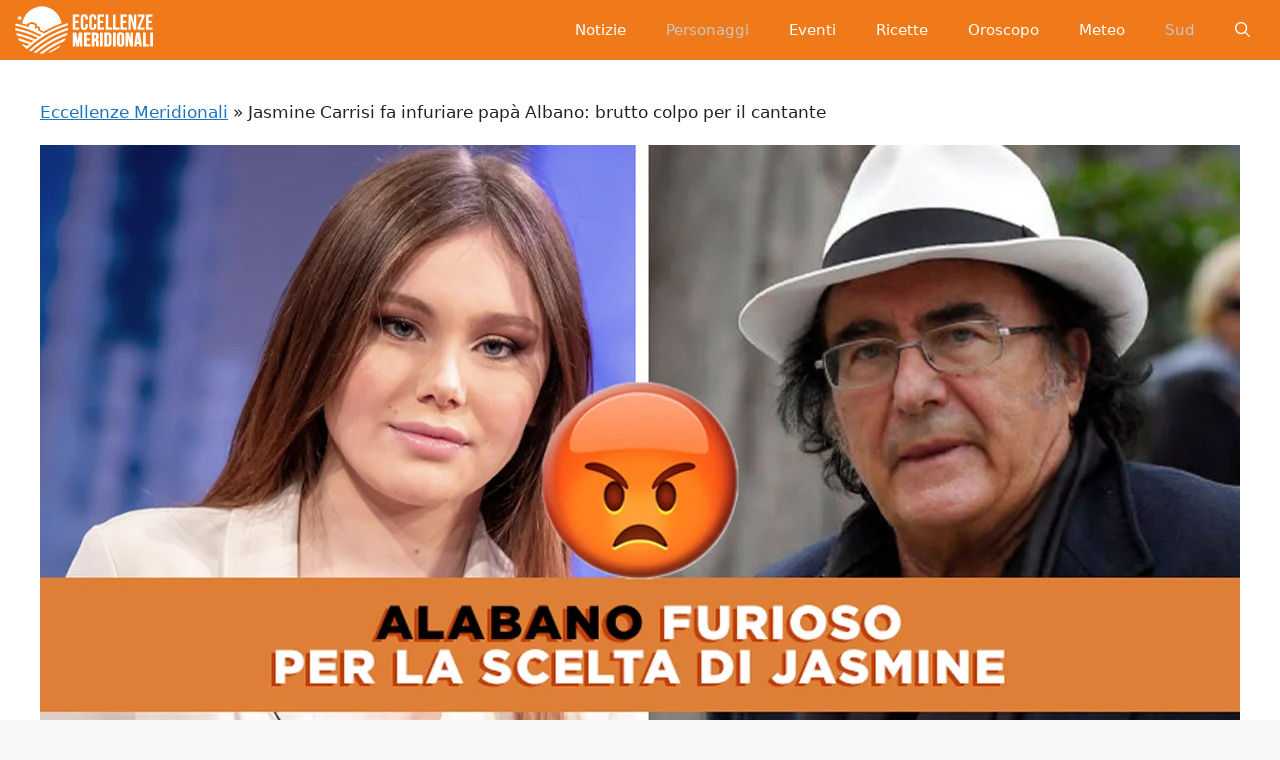

--- FILE ---
content_type: text/html; charset=UTF-8
request_url: https://eccellenzemeridionali.it/2022/01/19/jasmine-carrisi-fa-infuriare-papa-albano-brutto-colpo-per-il-cantante/
body_size: 12460
content:
<!DOCTYPE html><html lang="it-IT"><head><script data-no-optimize="1">var litespeed_docref=sessionStorage.getItem("litespeed_docref");litespeed_docref&&(Object.defineProperty(document,"referrer",{get:function(){return litespeed_docref}}),sessionStorage.removeItem("litespeed_docref"));</script> <meta charset="UTF-8"><link data-optimized="2" rel="stylesheet" href="https://eccellenzemeridionali.it/wp-content/litespeed/css/fa50a1d573bb5bf3223d49bc58b40d9e.css?ver=a57c0" /><meta name='robots' content='index, follow, max-image-preview:large, max-snippet:-1, max-video-preview:-1' /><meta name="viewport" content="width=device-width, initial-scale=1"><title>Jasmine Carrisi fa infuriare papà Albano: brutto colpo per il cantante</title><meta name="description" content="Negli ultimi anni stiamo conoscendo sempre più i figli di Albano Carrisi, che senza dubbio si stanno facendo apprezzare con successo nel mondo dello" /><link rel="canonical" href="https://eccellenzemeridionali.it/2022/01/19/jasmine-carrisi-fa-infuriare-papa-albano-brutto-colpo-per-il-cantante/" /><meta property="og:locale" content="it_IT" /><meta property="og:type" content="article" /><meta property="og:title" content="Jasmine Carrisi fa infuriare papà Albano: brutto colpo per il cantante" /><meta property="og:description" content="Negli ultimi anni stiamo conoscendo sempre più i figli di Albano Carrisi, che senza dubbio si stanno facendo apprezzare con successo nel mondo dello" /><meta property="og:url" content="https://eccellenzemeridionali.it/2022/01/19/jasmine-carrisi-fa-infuriare-papa-albano-brutto-colpo-per-il-cantante/" /><meta property="og:site_name" content="Eccellenze Meridionali" /><meta property="article:publisher" content="https://www.facebook.com/EccellenzeMeridionali" /><meta property="article:published_time" content="2022-01-19T03:30:24+00:00" /><meta property="article:modified_time" content="2022-01-18T23:10:32+00:00" /><meta property="og:image" content="https://eccellenzemeridionali.it/wp-content/uploads/2022/01/eccellenze-meridionali-jasmine-carrisi-fa-infuriare-papa-albano-brutto-colpo-per-il-cantante.jpg" /><meta property="og:image:width" content="1200" /><meta property="og:image:height" content="674" /><meta property="og:image:type" content="image/jpeg" /><meta name="author" content="Eliana Barbarulo" /><meta name="twitter:card" content="summary_large_image" /><meta name="twitter:label1" content="Scritto da" /><meta name="twitter:data1" content="Eliana Barbarulo" /><meta name="twitter:label2" content="Tempo di lettura stimato" /><meta name="twitter:data2" content="3 minuti" /> <script type="application/ld+json" class="yoast-schema-graph">{"@context":"https://schema.org","@graph":[{"@type":"NewsArticle","@id":"https://eccellenzemeridionali.it/2022/01/19/jasmine-carrisi-fa-infuriare-papa-albano-brutto-colpo-per-il-cantante/#article","isPartOf":{"@id":"https://eccellenzemeridionali.it/2022/01/19/jasmine-carrisi-fa-infuriare-papa-albano-brutto-colpo-per-il-cantante/"},"author":{"name":"Eliana Barbarulo","@id":"https://eccellenzemeridionali.it/#/schema/person/2ce10fd4915a24a8f9124c7d46d065c2"},"headline":"Jasmine Carrisi fa infuriare papà Albano: brutto colpo per il cantante","datePublished":"2022-01-19T03:30:24+00:00","dateModified":"2022-01-18T23:10:32+00:00","mainEntityOfPage":{"@id":"https://eccellenzemeridionali.it/2022/01/19/jasmine-carrisi-fa-infuriare-papa-albano-brutto-colpo-per-il-cantante/"},"wordCount":508,"publisher":{"@id":"https://eccellenzemeridionali.it/#organization"},"image":{"@id":"https://eccellenzemeridionali.it/2022/01/19/jasmine-carrisi-fa-infuriare-papa-albano-brutto-colpo-per-il-cantante/#primaryimage"},"thumbnailUrl":"https://eccellenzemeridionali.it/wp-content/uploads/2022/01/eccellenze-meridionali-jasmine-carrisi-fa-infuriare-papa-albano-brutto-colpo-per-il-cantante.jpg","keywords":["Albano Carrisi","Jasmine Carrisi","sud"],"articleSection":["Personaggi","Regione Puglia","Sud Italia"],"inLanguage":"it-IT"},{"@type":"WebPage","@id":"https://eccellenzemeridionali.it/2022/01/19/jasmine-carrisi-fa-infuriare-papa-albano-brutto-colpo-per-il-cantante/","url":"https://eccellenzemeridionali.it/2022/01/19/jasmine-carrisi-fa-infuriare-papa-albano-brutto-colpo-per-il-cantante/","name":"Jasmine Carrisi fa infuriare papà Albano: brutto colpo per il cantante","isPartOf":{"@id":"https://eccellenzemeridionali.it/#website"},"primaryImageOfPage":{"@id":"https://eccellenzemeridionali.it/2022/01/19/jasmine-carrisi-fa-infuriare-papa-albano-brutto-colpo-per-il-cantante/#primaryimage"},"image":{"@id":"https://eccellenzemeridionali.it/2022/01/19/jasmine-carrisi-fa-infuriare-papa-albano-brutto-colpo-per-il-cantante/#primaryimage"},"thumbnailUrl":"https://eccellenzemeridionali.it/wp-content/uploads/2022/01/eccellenze-meridionali-jasmine-carrisi-fa-infuriare-papa-albano-brutto-colpo-per-il-cantante.jpg","datePublished":"2022-01-19T03:30:24+00:00","dateModified":"2022-01-18T23:10:32+00:00","description":"Negli ultimi anni stiamo conoscendo sempre più i figli di Albano Carrisi, che senza dubbio si stanno facendo apprezzare con successo nel mondo dello","breadcrumb":{"@id":"https://eccellenzemeridionali.it/2022/01/19/jasmine-carrisi-fa-infuriare-papa-albano-brutto-colpo-per-il-cantante/#breadcrumb"},"inLanguage":"it-IT","potentialAction":[{"@type":"ReadAction","target":["https://eccellenzemeridionali.it/2022/01/19/jasmine-carrisi-fa-infuriare-papa-albano-brutto-colpo-per-il-cantante/"]}]},{"@type":"ImageObject","inLanguage":"it-IT","@id":"https://eccellenzemeridionali.it/2022/01/19/jasmine-carrisi-fa-infuriare-papa-albano-brutto-colpo-per-il-cantante/#primaryimage","url":"https://eccellenzemeridionali.it/wp-content/uploads/2022/01/eccellenze-meridionali-jasmine-carrisi-fa-infuriare-papa-albano-brutto-colpo-per-il-cantante.jpg","contentUrl":"https://eccellenzemeridionali.it/wp-content/uploads/2022/01/eccellenze-meridionali-jasmine-carrisi-fa-infuriare-papa-albano-brutto-colpo-per-il-cantante.jpg","width":1200,"height":674},{"@type":"BreadcrumbList","@id":"https://eccellenzemeridionali.it/2022/01/19/jasmine-carrisi-fa-infuriare-papa-albano-brutto-colpo-per-il-cantante/#breadcrumb","itemListElement":[{"@type":"ListItem","position":1,"name":"Eccellenze Meridionali","item":"https://eccellenzemeridionali.it/"},{"@type":"ListItem","position":2,"name":"Jasmine Carrisi fa infuriare papà Albano: brutto colpo per il cantante"}]},{"@type":"WebSite","@id":"https://eccellenzemeridionali.it/#website","url":"https://eccellenzemeridionali.it/","name":"Eccellenze Meridionali","description":"Notizie, informazioni, eventi e curiosità dall&#039;Italia e dal Sud Italia","publisher":{"@id":"https://eccellenzemeridionali.it/#organization"},"potentialAction":[{"@type":"SearchAction","target":{"@type":"EntryPoint","urlTemplate":"https://eccellenzemeridionali.it/?s={search_term_string}"},"query-input":{"@type":"PropertyValueSpecification","valueRequired":true,"valueName":"search_term_string"}}],"inLanguage":"it-IT"},{"@type":"Organization","@id":"https://eccellenzemeridionali.it/#organization","name":"Eccellenze Meridionali","url":"https://eccellenzemeridionali.it/","logo":{"@type":"ImageObject","inLanguage":"it-IT","@id":"https://eccellenzemeridionali.it/#/schema/logo/image/","url":"https://eccellenzemeridionali.it/wp-content/uploads/2019/10/preview.png","contentUrl":"https://eccellenzemeridionali.it/wp-content/uploads/2019/10/preview.png","width":1024,"height":177,"caption":"Eccellenze Meridionali"},"image":{"@id":"https://eccellenzemeridionali.it/#/schema/logo/image/"},"sameAs":["https://www.facebook.com/EccellenzeMeridionali"]},{"@type":"Person","@id":"https://eccellenzemeridionali.it/#/schema/person/2ce10fd4915a24a8f9124c7d46d065c2","name":"Eliana Barbarulo","image":{"@type":"ImageObject","inLanguage":"it-IT","@id":"https://eccellenzemeridionali.it/#/schema/person/image/","url":"https://eccellenzemeridionali.it/wp-content/litespeed/avatar/7ce26cbb4abf74a02f28332cd4b3e11e.jpg?ver=1768584720","contentUrl":"https://eccellenzemeridionali.it/wp-content/litespeed/avatar/7ce26cbb4abf74a02f28332cd4b3e11e.jpg?ver=1768584720","caption":"Eliana Barbarulo"},"description":"Mi chiamo Eliana Barbarulo e sono nata a Pomigliano d'Arco, in provincia di Napoli, il 10 marzo 1986. Laureata in Filosofia e da sempre appassionata di cultura in tutte le sue forme, pratico da anni con entusiasmo l'amore per la lettura e la scrittura. Cresciuta sulle pendici del Vesuvio adoro tutto ciò che riguarda il meraviglioso Sud Italia.","url":"https://eccellenzemeridionali.it/author/eliana-barbarulo/"}]}</script> <link rel="amphtml" href="https://eccellenzemeridionali.it/2022/01/19/jasmine-carrisi-fa-infuriare-papa-albano-brutto-colpo-per-il-cantante/?amp" /><meta name="generator" content="AMP for WP 1.1.2"/><link rel="alternate" type="application/rss+xml" title="Eccellenze Meridionali &raquo; Feed" href="https://eccellenzemeridionali.it/feed/" /><link rel="alternate" type="application/rss+xml" title="Eccellenze Meridionali &raquo; Feed dei commenti" href="https://eccellenzemeridionali.it/comments/feed/" /><link rel="alternate" type="application/rss+xml" title="Eccellenze Meridionali &raquo; Jasmine Carrisi fa infuriare papà Albano: brutto colpo per il cantante Feed dei commenti" href="https://eccellenzemeridionali.it/2022/01/19/jasmine-carrisi-fa-infuriare-papa-albano-brutto-colpo-per-il-cantante/feed/" /><link rel="https://api.w.org/" href="https://eccellenzemeridionali.it/wp-json/" /><link rel="alternate" title="JSON" type="application/json" href="https://eccellenzemeridionali.it/wp-json/wp/v2/posts/49135" /><link rel="EditURI" type="application/rsd+xml" title="RSD" href="https://eccellenzemeridionali.it/xmlrpc.php?rsd" /><meta name="generator" content="WordPress 6.7.4" /><link rel='shortlink' href='https://eccellenzemeridionali.it/?p=49135' /><link rel="alternate" title="oEmbed (JSON)" type="application/json+oembed" href="https://eccellenzemeridionali.it/wp-json/oembed/1.0/embed?url=https%3A%2F%2Feccellenzemeridionali.it%2F2022%2F01%2F19%2Fjasmine-carrisi-fa-infuriare-papa-albano-brutto-colpo-per-il-cantante%2F" /><link rel="alternate" title="oEmbed (XML)" type="text/xml+oembed" href="https://eccellenzemeridionali.it/wp-json/oembed/1.0/embed?url=https%3A%2F%2Feccellenzemeridionali.it%2F2022%2F01%2F19%2Fjasmine-carrisi-fa-infuriare-papa-albano-brutto-colpo-per-il-cantante%2F&#038;format=xml" /> <script type="litespeed/javascript">window.PerfectyPushOptions={path:"https://eccellenzemeridionali.it/wp-content/plugins/perfecty-push-notifications/public/js",dialogTitle:"Vuoi ricevere le notifiche?",dialogSubmit:"Continua",dialogCancel:"Non adesso",settingsTitle:"Preferenze per le notifiche",settingsOptIn:"Voglio ricevere le notifiche",settingsUpdateError:"Impossibile modificare la preferenza, riprova",serverUrl:"https://eccellenzemeridionali.it/wp-json/perfecty-push",vapidPublicKey:"BFeJ3LMEQhghndX9YMkqZT7PJicry7MkGZINcnguO4_PXBVCn327nXxgk05NQnq-gLxI6ZNd0m8QekL8NNac80E",token:"2cbc7daa46",tokenHeader:"X-WP-Nonce",enabled:!0,unregisterConflicts:!0,serviceWorkerScope:"/perfecty/push",loggerLevel:"debug",loggerVerbose:!0,hideBellAfterSubscribe:!1,askPermissionsDirectly:!0,unregisterConflictsExpression:"(OneSignalSDKWorker|wonderpush-worker-loader|webpushr-sw|subscribers-com\/firebase-messaging-sw|gravitec-net-web-push-notifications|push_notification_sw)",promptIconUrl:"https://eccellenzemeridionali.it/wp-content/uploads/2023/05/eccellenze-logo-arancione.png",visitsToDisplayPrompt:0}</script> <link rel="pingback" href="https://eccellenzemeridionali.it/xmlrpc.php"><link rel="icon" href="https://eccellenzemeridionali.it/wp-content/uploads/2019/10/cropped-20139590_235497120304526_5314147771220494409_n-e1569937047309-1-150x150.jpg" sizes="32x32" /><link rel="icon" href="https://eccellenzemeridionali.it/wp-content/uploads/2019/10/cropped-20139590_235497120304526_5314147771220494409_n-e1569937047309-1-300x300.jpg" sizes="192x192" /><link rel="apple-touch-icon" href="https://eccellenzemeridionali.it/wp-content/uploads/2019/10/cropped-20139590_235497120304526_5314147771220494409_n-e1569937047309-1-300x300.jpg" /><meta name="msapplication-TileImage" content="https://eccellenzemeridionali.it/wp-content/uploads/2019/10/cropped-20139590_235497120304526_5314147771220494409_n-e1569937047309-1-300x300.jpg" /></head><body class="post-template-default single single-post postid-49135 single-format-standard wp-custom-logo wp-embed-responsive no-sidebar nav-float-right one-container header-aligned-center dropdown-hover featured-image-active" itemtype="https://schema.org/Blog" itemscope>
<a class="screen-reader-text skip-link" href="#content" title="Vai al contenuto">Vai al contenuto</a><header class="site-header grid-container has-inline-mobile-toggle" id="masthead" aria-label="Sito"  itemtype="https://schema.org/WPHeader" itemscope><div class="inside-header grid-container"><div class="site-logo">
<a href="https://eccellenzemeridionali.it/" rel="home">
<img  class="header-image is-logo-image" alt="Eccellenze Meridionali" src="https://eccellenzemeridionali.it/wp-content/uploads/2022/08/cropped-logomobile1.png" srcset="https://eccellenzemeridionali.it/wp-content/uploads/2022/08/cropped-logomobile1.png 1x, https://eccellenzemeridionali.it/wp-content/uploads/2022/08/cropped-logomobile1.png 2x" width="140" height="48" />
</a></div><nav class="main-navigation mobile-menu-control-wrapper" id="mobile-menu-control-wrapper" aria-label="Attiva/Disattiva dispositivi mobili"><div class="menu-bar-items">	<span class="menu-bar-item">
<a href="#" role="button" aria-label="Apri ricerca" data-gpmodal-trigger="gp-search"><span class="gp-icon icon-search"><svg viewbox="0 0 512 512" aria-hidden="true" xmlns="http://www.w3.org/2000/svg" width="1em" height="1em"><path fill-rule="evenodd" clip-rule="evenodd" d="M208 48c-88.366 0-160 71.634-160 160s71.634 160 160 160 160-71.634 160-160S296.366 48 208 48zM0 208C0 93.125 93.125 0 208 0s208 93.125 208 208c0 48.741-16.765 93.566-44.843 129.024l133.826 134.018c9.366 9.379 9.355 24.575-.025 33.941-9.379 9.366-24.575 9.355-33.941-.025L337.238 370.987C301.747 399.167 256.839 416 208 416 93.125 416 0 322.875 0 208z" /></svg><svg viewbox="0 0 512 512" aria-hidden="true" xmlns="http://www.w3.org/2000/svg" width="1em" height="1em"><path d="M71.029 71.029c9.373-9.372 24.569-9.372 33.942 0L256 222.059l151.029-151.03c9.373-9.372 24.569-9.372 33.942 0 9.372 9.373 9.372 24.569 0 33.942L289.941 256l151.03 151.029c9.372 9.373 9.372 24.569 0 33.942-9.373 9.372-24.569 9.372-33.942 0L256 289.941l-151.029 151.03c-9.373 9.372-24.569 9.372-33.942 0-9.372-9.373-9.372-24.569 0-33.942L222.059 256 71.029 104.971c-9.372-9.373-9.372-24.569 0-33.942z" /></svg></span></a>
</span></div>		<button data-nav="site-navigation" class="menu-toggle" aria-controls="primary-menu" aria-expanded="false">
<span class="gp-icon icon-menu-bars"><svg viewbox="0 0 512 512" aria-hidden="true" xmlns="http://www.w3.org/2000/svg" width="1em" height="1em"><path d="M0 96c0-13.255 10.745-24 24-24h464c13.255 0 24 10.745 24 24s-10.745 24-24 24H24c-13.255 0-24-10.745-24-24zm0 160c0-13.255 10.745-24 24-24h464c13.255 0 24 10.745 24 24s-10.745 24-24 24H24c-13.255 0-24-10.745-24-24zm0 160c0-13.255 10.745-24 24-24h464c13.255 0 24 10.745 24 24s-10.745 24-24 24H24c-13.255 0-24-10.745-24-24z" /></svg><svg viewbox="0 0 512 512" aria-hidden="true" xmlns="http://www.w3.org/2000/svg" width="1em" height="1em"><path d="M71.029 71.029c9.373-9.372 24.569-9.372 33.942 0L256 222.059l151.029-151.03c9.373-9.372 24.569-9.372 33.942 0 9.372 9.373 9.372 24.569 0 33.942L289.941 256l151.03 151.029c9.372 9.373 9.372 24.569 0 33.942-9.373 9.372-24.569 9.372-33.942 0L256 289.941l-151.029 151.03c-9.373 9.372-24.569 9.372-33.942 0-9.372-9.373-9.372-24.569 0-33.942L222.059 256 71.029 104.971c-9.372-9.373-9.372-24.569 0-33.942z" /></svg></span><span class="screen-reader-text">Menu</span>		</button></nav><nav class="main-navigation has-menu-bar-items sub-menu-right" id="site-navigation" aria-label="Principale"  itemtype="https://schema.org/SiteNavigationElement" itemscope><div class="inside-navigation grid-container">
<button class="menu-toggle" aria-controls="primary-menu" aria-expanded="false">
<span class="gp-icon icon-menu-bars"><svg viewbox="0 0 512 512" aria-hidden="true" xmlns="http://www.w3.org/2000/svg" width="1em" height="1em"><path d="M0 96c0-13.255 10.745-24 24-24h464c13.255 0 24 10.745 24 24s-10.745 24-24 24H24c-13.255 0-24-10.745-24-24zm0 160c0-13.255 10.745-24 24-24h464c13.255 0 24 10.745 24 24s-10.745 24-24 24H24c-13.255 0-24-10.745-24-24zm0 160c0-13.255 10.745-24 24-24h464c13.255 0 24 10.745 24 24s-10.745 24-24 24H24c-13.255 0-24-10.745-24-24z" /></svg><svg viewbox="0 0 512 512" aria-hidden="true" xmlns="http://www.w3.org/2000/svg" width="1em" height="1em"><path d="M71.029 71.029c9.373-9.372 24.569-9.372 33.942 0L256 222.059l151.029-151.03c9.373-9.372 24.569-9.372 33.942 0 9.372 9.373 9.372 24.569 0 33.942L289.941 256l151.03 151.029c9.372 9.373 9.372 24.569 0 33.942-9.373 9.372-24.569 9.372-33.942 0L256 289.941l-151.029 151.03c-9.373 9.372-24.569 9.372-33.942 0-9.372-9.373-9.372-24.569 0-33.942L222.059 256 71.029 104.971c-9.372-9.373-9.372-24.569 0-33.942z" /></svg></span><span class="mobile-menu">Menu</span>				</button><div id="primary-menu" class="main-nav"><ul id="menu-menu-principale" class="menu sf-menu"><li id="menu-item-2499" class="menu-item menu-item-type-taxonomy menu-item-object-category menu-item-2499"><a href="https://eccellenzemeridionali.it/news/">Notizie</a></li><li id="menu-item-2504" class="menu-item menu-item-type-taxonomy menu-item-object-category current-post-ancestor current-menu-parent current-post-parent menu-item-2504"><a href="https://eccellenzemeridionali.it/personaggi/">Personaggi</a></li><li id="menu-item-3457" class="menu-item menu-item-type-taxonomy menu-item-object-category menu-item-3457"><a href="https://eccellenzemeridionali.it/eventi/">Eventi</a></li><li id="menu-item-3439" class="menu-item menu-item-type-taxonomy menu-item-object-category menu-item-3439"><a href="https://eccellenzemeridionali.it/ricette/">Ricette</a></li><li id="menu-item-87186" class="menu-item menu-item-type-taxonomy menu-item-object-category menu-item-87186"><a href="https://eccellenzemeridionali.it/oroscopo/">Oroscopo</a></li><li id="menu-item-87187" class="menu-item menu-item-type-taxonomy menu-item-object-category menu-item-87187"><a href="https://eccellenzemeridionali.it/meteo/">Meteo</a></li><li id="menu-item-87188" class="menu-item menu-item-type-taxonomy menu-item-object-category current-post-ancestor current-menu-parent current-post-parent menu-item-87188"><a href="https://eccellenzemeridionali.it/sud-italia/">Sud</a></li></ul></div><div class="menu-bar-items">	<span class="menu-bar-item">
<a href="#" role="button" aria-label="Apri ricerca" data-gpmodal-trigger="gp-search"><span class="gp-icon icon-search"><svg viewbox="0 0 512 512" aria-hidden="true" xmlns="http://www.w3.org/2000/svg" width="1em" height="1em"><path fill-rule="evenodd" clip-rule="evenodd" d="M208 48c-88.366 0-160 71.634-160 160s71.634 160 160 160 160-71.634 160-160S296.366 48 208 48zM0 208C0 93.125 93.125 0 208 0s208 93.125 208 208c0 48.741-16.765 93.566-44.843 129.024l133.826 134.018c9.366 9.379 9.355 24.575-.025 33.941-9.379 9.366-24.575 9.355-33.941-.025L337.238 370.987C301.747 399.167 256.839 416 208 416 93.125 416 0 322.875 0 208z" /></svg><svg viewbox="0 0 512 512" aria-hidden="true" xmlns="http://www.w3.org/2000/svg" width="1em" height="1em"><path d="M71.029 71.029c9.373-9.372 24.569-9.372 33.942 0L256 222.059l151.029-151.03c9.373-9.372 24.569-9.372 33.942 0 9.372 9.373 9.372 24.569 0 33.942L289.941 256l151.03 151.029c9.372 9.373 9.372 24.569 0 33.942-9.373 9.372-24.569 9.372-33.942 0L256 289.941l-151.029 151.03c-9.373 9.372-24.569 9.372-33.942 0-9.372-9.373-9.372-24.569 0-33.942L222.059 256 71.029 104.971c-9.372-9.373-9.372-24.569 0-33.942z" /></svg></span></a>
</span></div></div></nav></div></header><div class="site grid-container container hfeed" id="page"><div class="site-content" id="content"><div class="content-area" id="primary"><main class="site-main" id="main"><p id="breadcrumbs"><span><span><a href="https://eccellenzemeridionali.it/">Eccellenze Meridionali</a></span> » <span class="breadcrumb_last" aria-current="page">Jasmine Carrisi fa infuriare papà Albano: brutto colpo per il cantante</span></span></p><article id="post-49135" class="post-49135 post type-post status-publish format-standard has-post-thumbnail hentry category-personaggi category-puglia category-sud-italia tag-albano-carrisi tag-jasmine-carrisi tag-sud" itemtype="https://schema.org/CreativeWork" itemscope><div class="inside-article"><div class="featured-image page-header-image-single grid-container grid-parent">
<img width="1200" height="674" src="https://eccellenzemeridionali.it/wp-content/uploads/2022/01/eccellenze-meridionali-jasmine-carrisi-fa-infuriare-papa-albano-brutto-colpo-per-il-cantante.jpg.webp" class="attachment-full size-full wp-post-image" alt="" itemprop="image" decoding="async" fetchpriority="high" srcset="https://eccellenzemeridionali.it/wp-content/uploads/2022/01/eccellenze-meridionali-jasmine-carrisi-fa-infuriare-papa-albano-brutto-colpo-per-il-cantante.jpg.webp 1200w, https://eccellenzemeridionali.it/wp-content/uploads/2022/01/eccellenze-meridionali-jasmine-carrisi-fa-infuriare-papa-albano-brutto-colpo-per-il-cantante-300x169.jpg.webp 300w, https://eccellenzemeridionali.it/wp-content/uploads/2022/01/eccellenze-meridionali-jasmine-carrisi-fa-infuriare-papa-albano-brutto-colpo-per-il-cantante-1024x575.jpg.webp 1024w, https://eccellenzemeridionali.it/wp-content/uploads/2022/01/eccellenze-meridionali-jasmine-carrisi-fa-infuriare-papa-albano-brutto-colpo-per-il-cantante-768x431.jpg.webp 768w, https://eccellenzemeridionali.it/wp-content/uploads/2022/01/eccellenze-meridionali-jasmine-carrisi-fa-infuriare-papa-albano-brutto-colpo-per-il-cantante-696x391.jpg.webp 696w, https://eccellenzemeridionali.it/wp-content/uploads/2022/01/eccellenze-meridionali-jasmine-carrisi-fa-infuriare-papa-albano-brutto-colpo-per-il-cantante-1068x600.jpg.webp 1068w, https://eccellenzemeridionali.it/wp-content/uploads/2022/01/eccellenze-meridionali-jasmine-carrisi-fa-infuriare-papa-albano-brutto-colpo-per-il-cantante-748x420.jpg.webp 748w" sizes="(max-width: 1200px) 100vw, 1200px" /></div><header class="entry-header" aria-label="Contenuto"><h1 class="entry-title" itemprop="headline">Jasmine Carrisi fa infuriare papà Albano: brutto colpo per il cantante</h1><div class="entry-meta">
<span class="posted-on"><time class="entry-date published" datetime="2022-01-19T04:30:24+01:00" itemprop="datePublished">19 Gennaio 2022</time></span> <span class="byline">di <span class="author vcard" itemprop="author" itemtype="https://schema.org/Person" itemscope><a class="url fn n" href="https://eccellenzemeridionali.it/author/eliana-barbarulo/" title="Visualizza tutti gli articoli di Eliana Barbarulo" rel="author" itemprop="url"><span class="author-name" itemprop="name">Eliana Barbarulo</span></a></span></span></div></header><div class="entry-content" itemprop="text"><p>Negli ultimi anni stiamo conoscendo sempre più i figli di <strong>Albano Carrisi</strong>, che senza dubbio si stanno facendo apprezzare con successo nel mondo dello spettacolo. Dal lato televisivo, <strong>Romina Carrisi</strong> è diventata una delle protagoniste nel talk show di Serena Bortone "Oggi è un altro giorno", dove si sta facendo conoscere dal pubblico. <strong>Jasmine Carrisi</strong> è la prima figlia del cantante pugliese avuta con la showgirl Loredana Lecciso, è stata giudice di "The Voice of Italy - Senior", al fianco del padre. I due sono stati sostituiti da Orietta Berti.</p><p>Ma è proprio in questo contesto che la ventunenne si è fatta conoscere meglio dal pubblico italiano. Anche se è molto giovane, Jasmine ha deciso di entrare nel <strong>mondo della musica</strong>. Ha già pubblicato diversi singoli e si sta facendo strada poco alla volta come cantante. Come tanti suoi coetanei, Jasmine è molto attiva sui social, dove pubblica ogni giorno contenuti sulla sua vita privata. La primogenita della famiglia Carrisi-Lecciso conta<strong> quasi</strong> <strong>100mila follower su Instagram </strong>con cui interagisce ed annuncia spesso nuove pubblicazioni discografiche. La ventunenne ha voluto dedicare qualche minuto ai suoi fan e rispondere a qualche loro domanda o curiosità, grazie proprio ad Instagram che consente alle persone di farsi fare delle domande tramite le storie.</p><p>Uno dei suoi follower ha chiesto a Jasmine quanti tatuaggi ha. Jasmine Carrisi non si è tirata indietro ed ha rivelato di avere <strong>9 tatuaggi</strong>, per il momento. Ma poi ha ammesso qualcosa che non era ampiamente condivisa: "Ultimamente (scelta non molto condivisa) mi è saltato in mente di tatuarmi la scritta 'bitch don't kill my vibe' (p****a non uccidere la mia vibrazione), vedremo", ha detto Jasmine ai suoi follower. Non sappiamo chi sia o chi è in disaccordo con questa scelta perché non esplicitamente divulgata. Probabilmente, visto il significato forte della frase, si tratta di persone molto vicine a lei come il padre e la madre.</p><p>Jasmine Carrisi nelle sue ultime storie di Instagram ha mostrato il suo recente <strong>cambiamento</strong> col pubblico che si è diviso tra chi la criticava e chi invece vedeva nella sua scelta la strada giusta. Jasmine Carrisi, figlia di Al Bano e Romina Power, ha deciso di cambiare colore di capelli da castano a rosso molto appariscente. Tuttavia, la gente si è divisa tra chi ha approvato la sua scelta e chi invece pensa che sia un colore sbagliato per il suo incarnato, o chi addirittura la accusa di aver fatto una scelta eccessiva.</p><p>Quello che andrebbe specificato è che sicuramente la ragazza non deve chiedere pareri al pubblico su come vuole apparire. Jasmine ha dimostrato di essere anche una ragazza con la testa sulle spalle. Nonostante il fatto che il padre sia famoso e abbia accesso al mondo dello spettacolo, lei ha deciso di costruirsi un percorso personale fatto di <strong>studio e applicazione</strong>. Spesso racconta le sue avventure tra i quaderni e i libri, descrivendo le sue emozioni giorno dopo giorno su Instagram, un mezzo per comunicare con i fan. Lei comunica con loro, condivide consigli e domande cercando di rimanere sempre vicina.</p><p>&nbsp;</p><p>&nbsp;</p></div><footer class="entry-meta" aria-label="Contenuto dei meta">
<span class="cat-links"><span class="gp-icon icon-categories"><svg viewbox="0 0 512 512" aria-hidden="true" xmlns="http://www.w3.org/2000/svg" width="1em" height="1em"><path d="M0 112c0-26.51 21.49-48 48-48h110.014a48 48 0 0143.592 27.907l12.349 26.791A16 16 0 00228.486 128H464c26.51 0 48 21.49 48 48v224c0 26.51-21.49 48-48 48H48c-26.51 0-48-21.49-48-48V112z" /></svg></span><span class="screen-reader-text">Categorie </span><a href="https://eccellenzemeridionali.it/personaggi/" rel="category tag">Personaggi</a>, <a href="https://eccellenzemeridionali.it/puglia/" rel="category tag">Regione Puglia</a>, <a href="https://eccellenzemeridionali.it/sud-italia/" rel="category tag">Sud Italia</a></span> <span class="tags-links"><span class="gp-icon icon-tags"><svg viewbox="0 0 512 512" aria-hidden="true" xmlns="http://www.w3.org/2000/svg" width="1em" height="1em"><path d="M20 39.5c-8.836 0-16 7.163-16 16v176c0 4.243 1.686 8.313 4.687 11.314l224 224c6.248 6.248 16.378 6.248 22.626 0l176-176c6.244-6.244 6.25-16.364.013-22.615l-223.5-224A15.999 15.999 0 00196.5 39.5H20zm56 96c0-13.255 10.745-24 24-24s24 10.745 24 24-10.745 24-24 24-24-10.745-24-24z"/><path d="M259.515 43.015c4.686-4.687 12.284-4.687 16.97 0l228 228c4.686 4.686 4.686 12.284 0 16.97l-180 180c-4.686 4.687-12.284 4.687-16.97 0-4.686-4.686-4.686-12.284 0-16.97L479.029 279.5 259.515 59.985c-4.686-4.686-4.686-12.284 0-16.97z" /></svg></span><span class="screen-reader-text">Tag </span><a href="https://eccellenzemeridionali.it/info/albano-carrisi/" rel="tag">Albano Carrisi</a>, <a href="https://eccellenzemeridionali.it/info/jasmine-carrisi/" rel="tag">Jasmine Carrisi</a>, <a href="https://eccellenzemeridionali.it/info/sud/" rel="tag">sud</a></span><nav id="nav-below" class="post-navigation" aria-label="Articoli"><div class="nav-previous"><span class="gp-icon icon-arrow-left"><svg viewbox="0 0 192 512" aria-hidden="true" xmlns="http://www.w3.org/2000/svg" width="1em" height="1em" fill-rule="evenodd" clip-rule="evenodd" stroke-linejoin="round" stroke-miterlimit="1.414"><path d="M178.425 138.212c0 2.265-1.133 4.813-2.832 6.512L64.276 256.001l111.317 111.277c1.7 1.7 2.832 4.247 2.832 6.513 0 2.265-1.133 4.813-2.832 6.512L161.43 394.46c-1.7 1.7-4.249 2.832-6.514 2.832-2.266 0-4.816-1.133-6.515-2.832L16.407 262.514c-1.699-1.7-2.832-4.248-2.832-6.513 0-2.265 1.133-4.813 2.832-6.512l131.994-131.947c1.7-1.699 4.249-2.831 6.515-2.831 2.265 0 4.815 1.132 6.514 2.831l14.163 14.157c1.7 1.7 2.832 3.965 2.832 6.513z" fill-rule="nonzero" /></svg></span><span class="prev"><a href="https://eccellenzemeridionali.it/2022/01/19/diego-abatantuono-il-dramma-inconfessabile-ho-perso-tutto/" rel="prev">Diego Abatantuono il dramma inconfessabile: "Ho perso tutto"</a></span></div><div class="nav-next"><span class="gp-icon icon-arrow-right"><svg viewbox="0 0 192 512" aria-hidden="true" xmlns="http://www.w3.org/2000/svg" width="1em" height="1em" fill-rule="evenodd" clip-rule="evenodd" stroke-linejoin="round" stroke-miterlimit="1.414"><path d="M178.425 256.001c0 2.266-1.133 4.815-2.832 6.515L43.599 394.509c-1.7 1.7-4.248 2.833-6.514 2.833s-4.816-1.133-6.515-2.833l-14.163-14.162c-1.699-1.7-2.832-3.966-2.832-6.515 0-2.266 1.133-4.815 2.832-6.515l111.317-111.316L16.407 144.685c-1.699-1.7-2.832-4.249-2.832-6.515s1.133-4.815 2.832-6.515l14.163-14.162c1.7-1.7 4.249-2.833 6.515-2.833s4.815 1.133 6.514 2.833l131.994 131.993c1.7 1.7 2.832 4.249 2.832 6.515z" fill-rule="nonzero" /></svg></span><span class="next"><a href="https://eccellenzemeridionali.it/2022/01/19/serena-autieri-la-confessione-shock-sul-marito-nessuno-se-lo-aspettava/" rel="next">Serena Autieri, la confessione shock sul marito: nessuno se lo aspettava</a></span></div></nav></footer></div></article></main></div></div></div><div class="site-footer grid-container"><div id="footer-widgets" class="site footer-widgets"><div class="footer-widgets-container grid-container"><div class="inside-footer-widgets"><div class="footer-widget-1"><aside id="block-3" class="widget inner-padding widget_block widget_text"><p class="has-text-align-center"><strong>Copyright © 2024 proprietà di Maledizioni SRLS - P.Iva IT0942841121O - pubblicita@eccellenzemeridionali.it<br><br><a href="https://eccellenzemeridionali.it/2017/12/30/privacy-e-cookie/" data-type="link" data-id="https://eccellenzemeridionali.it/2017/12/30/privacy-e-cookie/">INFORMAZIONI SUL SITO</a></strong></p></aside></div></div></div></div><footer class="site-info" aria-label="Sito"  itemtype="https://schema.org/WPFooter" itemscope><div class="inside-site-info grid-container"><div class="copyright-bar">
<span class="copyright">&copy; 2026 Eccellenze Meridionali</span> &bull; Creato con <a href="" itemprop="url">GeneratePress</a></div></div></footer></div> <script id="generate-a11y" type="litespeed/javascript">!function(){"use strict";if("querySelector"in document&&"addEventListener"in window){var e=document.body;e.addEventListener("mousedown",function(){e.classList.add("using-mouse")}),e.addEventListener("keydown",function(){e.classList.remove("using-mouse")})}}()</script> <div class="gp-modal gp-search-modal" id="gp-search"><div class="gp-modal__overlay" tabindex="-1" data-gpmodal-close><div class="gp-modal__container"><form role="search" method="get" class="search-modal-form" action="https://eccellenzemeridionali.it/">
<label class="screen-reader-text">Ricerca per:</label><div class="search-modal-fields">
<input type="search" class="search-field" placeholder="Cerca &hellip;" value="" name="s" />
<button aria-label="Cerca"><span class="gp-icon icon-search"><svg viewbox="0 0 512 512" aria-hidden="true" xmlns="http://www.w3.org/2000/svg" width="1em" height="1em"><path fill-rule="evenodd" clip-rule="evenodd" d="M208 48c-88.366 0-160 71.634-160 160s71.634 160 160 160 160-71.634 160-160S296.366 48 208 48zM0 208C0 93.125 93.125 0 208 0s208 93.125 208 208c0 48.741-16.765 93.566-44.843 129.024l133.826 134.018c9.366 9.379 9.355 24.575-.025 33.941-9.379 9.366-24.575 9.355-33.941-.025L337.238 370.987C301.747 399.167 256.839 416 208 416 93.125 416 0 322.875 0 208z" /></svg></span></button></div></form></div></div></div><!--[if lte IE 11]> <script src="https://eccellenzemeridionali.it/wp-content/themes/generatepress/assets/js/classList.min.js?ver=3.3.0" id="generate-classlist-js"></script> <![endif]--> <script id="generate-menu-js-extra" type="litespeed/javascript">var generatepressMenu={"toggleOpenedSubMenus":"1","openSubMenuLabel":"Apri Sottomenu","closeSubMenuLabel":"Chiudi Sottomenu"}</script> <script type="litespeed/javascript">window.GA_ID='G-8BHD0ZZFXY'</script><script src='https://eccellenzemeridionali.it/wp-content/plugins/flying-analytics/js/gtag.js' defer></script><script type="litespeed/javascript">window.dataLayer=window.dataLayer||[];function gtag(){dataLayer.push(arguments)}gtag('js',new Date());gtag('config','G-8BHD0ZZFXY')</script><script id="flying-scripts" type="litespeed/javascript">const loadScriptsTimer=setTimeout(loadScripts,4*1000);const userInteractionEvents=['click','mousemove','keydown','touchstart','touchmove','wheel'];userInteractionEvents.forEach(function(event){window.addEventListener(event,triggerScriptLoader,{passive:!0})});function triggerScriptLoader(){loadScripts();clearTimeout(loadScriptsTimer);userInteractionEvents.forEach(function(event){window.removeEventListener(event,triggerScriptLoader,{passive:!0})})}
function loadScripts(){document.querySelectorAll("script[data-type='lazy']").forEach(function(elem){elem.setAttribute("src",elem.getAttribute("data-src"))})}</script> <script data-no-optimize="1">!function(t,e){"object"==typeof exports&&"undefined"!=typeof module?module.exports=e():"function"==typeof define&&define.amd?define(e):(t="undefined"!=typeof globalThis?globalThis:t||self).LazyLoad=e()}(this,function(){"use strict";function e(){return(e=Object.assign||function(t){for(var e=1;e<arguments.length;e++){var n,a=arguments[e];for(n in a)Object.prototype.hasOwnProperty.call(a,n)&&(t[n]=a[n])}return t}).apply(this,arguments)}function i(t){return e({},it,t)}function o(t,e){var n,a="LazyLoad::Initialized",i=new t(e);try{n=new CustomEvent(a,{detail:{instance:i}})}catch(t){(n=document.createEvent("CustomEvent")).initCustomEvent(a,!1,!1,{instance:i})}window.dispatchEvent(n)}function l(t,e){return t.getAttribute(gt+e)}function c(t){return l(t,bt)}function s(t,e){return function(t,e,n){e=gt+e;null!==n?t.setAttribute(e,n):t.removeAttribute(e)}(t,bt,e)}function r(t){return s(t,null),0}function u(t){return null===c(t)}function d(t){return c(t)===vt}function f(t,e,n,a){t&&(void 0===a?void 0===n?t(e):t(e,n):t(e,n,a))}function _(t,e){nt?t.classList.add(e):t.className+=(t.className?" ":"")+e}function v(t,e){nt?t.classList.remove(e):t.className=t.className.replace(new RegExp("(^|\\s+)"+e+"(\\s+|$)")," ").replace(/^\s+/,"").replace(/\s+$/,"")}function g(t){return t.llTempImage}function b(t,e){!e||(e=e._observer)&&e.unobserve(t)}function p(t,e){t&&(t.loadingCount+=e)}function h(t,e){t&&(t.toLoadCount=e)}function n(t){for(var e,n=[],a=0;e=t.children[a];a+=1)"SOURCE"===e.tagName&&n.push(e);return n}function m(t,e){(t=t.parentNode)&&"PICTURE"===t.tagName&&n(t).forEach(e)}function a(t,e){n(t).forEach(e)}function E(t){return!!t[st]}function I(t){return t[st]}function y(t){return delete t[st]}function A(e,t){var n;E(e)||(n={},t.forEach(function(t){n[t]=e.getAttribute(t)}),e[st]=n)}function k(a,t){var i;E(a)&&(i=I(a),t.forEach(function(t){var e,n;e=a,(t=i[n=t])?e.setAttribute(n,t):e.removeAttribute(n)}))}function L(t,e,n){_(t,e.class_loading),s(t,ut),n&&(p(n,1),f(e.callback_loading,t,n))}function w(t,e,n){n&&t.setAttribute(e,n)}function x(t,e){w(t,ct,l(t,e.data_sizes)),w(t,rt,l(t,e.data_srcset)),w(t,ot,l(t,e.data_src))}function O(t,e,n){var a=l(t,e.data_bg_multi),i=l(t,e.data_bg_multi_hidpi);(a=at&&i?i:a)&&(t.style.backgroundImage=a,n=n,_(t=t,(e=e).class_applied),s(t,ft),n&&(e.unobserve_completed&&b(t,e),f(e.callback_applied,t,n)))}function N(t,e){!e||0<e.loadingCount||0<e.toLoadCount||f(t.callback_finish,e)}function C(t,e,n){t.addEventListener(e,n),t.llEvLisnrs[e]=n}function M(t){return!!t.llEvLisnrs}function z(t){if(M(t)){var e,n,a=t.llEvLisnrs;for(e in a){var i=a[e];n=e,i=i,t.removeEventListener(n,i)}delete t.llEvLisnrs}}function R(t,e,n){var a;delete t.llTempImage,p(n,-1),(a=n)&&--a.toLoadCount,v(t,e.class_loading),e.unobserve_completed&&b(t,n)}function T(o,r,c){var l=g(o)||o;M(l)||function(t,e,n){M(t)||(t.llEvLisnrs={});var a="VIDEO"===t.tagName?"loadeddata":"load";C(t,a,e),C(t,"error",n)}(l,function(t){var e,n,a,i;n=r,a=c,i=d(e=o),R(e,n,a),_(e,n.class_loaded),s(e,dt),f(n.callback_loaded,e,a),i||N(n,a),z(l)},function(t){var e,n,a,i;n=r,a=c,i=d(e=o),R(e,n,a),_(e,n.class_error),s(e,_t),f(n.callback_error,e,a),i||N(n,a),z(l)})}function G(t,e,n){var a,i,o,r,c;t.llTempImage=document.createElement("IMG"),T(t,e,n),E(c=t)||(c[st]={backgroundImage:c.style.backgroundImage}),o=n,r=l(a=t,(i=e).data_bg),c=l(a,i.data_bg_hidpi),(r=at&&c?c:r)&&(a.style.backgroundImage='url("'.concat(r,'")'),g(a).setAttribute(ot,r),L(a,i,o)),O(t,e,n)}function D(t,e,n){var a;T(t,e,n),a=e,e=n,(t=It[(n=t).tagName])&&(t(n,a),L(n,a,e))}function V(t,e,n){var a;a=t,(-1<yt.indexOf(a.tagName)?D:G)(t,e,n)}function F(t,e,n){var a;t.setAttribute("loading","lazy"),T(t,e,n),a=e,(e=It[(n=t).tagName])&&e(n,a),s(t,vt)}function j(t){t.removeAttribute(ot),t.removeAttribute(rt),t.removeAttribute(ct)}function P(t){m(t,function(t){k(t,Et)}),k(t,Et)}function S(t){var e;(e=At[t.tagName])?e(t):E(e=t)&&(t=I(e),e.style.backgroundImage=t.backgroundImage)}function U(t,e){var n;S(t),n=e,u(e=t)||d(e)||(v(e,n.class_entered),v(e,n.class_exited),v(e,n.class_applied),v(e,n.class_loading),v(e,n.class_loaded),v(e,n.class_error)),r(t),y(t)}function $(t,e,n,a){var i;n.cancel_on_exit&&(c(t)!==ut||"IMG"===t.tagName&&(z(t),m(i=t,function(t){j(t)}),j(i),P(t),v(t,n.class_loading),p(a,-1),r(t),f(n.callback_cancel,t,e,a)))}function q(t,e,n,a){var i,o,r=(o=t,0<=pt.indexOf(c(o)));s(t,"entered"),_(t,n.class_entered),v(t,n.class_exited),i=t,o=a,n.unobserve_entered&&b(i,o),f(n.callback_enter,t,e,a),r||V(t,n,a)}function H(t){return t.use_native&&"loading"in HTMLImageElement.prototype}function B(t,i,o){t.forEach(function(t){return(a=t).isIntersecting||0<a.intersectionRatio?q(t.target,t,i,o):(e=t.target,n=t,a=i,t=o,void(u(e)||(_(e,a.class_exited),$(e,n,a,t),f(a.callback_exit,e,n,t))));var e,n,a})}function J(e,n){var t;et&&!H(e)&&(n._observer=new IntersectionObserver(function(t){B(t,e,n)},{root:(t=e).container===document?null:t.container,rootMargin:t.thresholds||t.threshold+"px"}))}function K(t){return Array.prototype.slice.call(t)}function Q(t){return t.container.querySelectorAll(t.elements_selector)}function W(t){return c(t)===_t}function X(t,e){return e=t||Q(e),K(e).filter(u)}function Y(e,t){var n;(n=Q(e),K(n).filter(W)).forEach(function(t){v(t,e.class_error),r(t)}),t.update()}function t(t,e){var n,a,t=i(t);this._settings=t,this.loadingCount=0,J(t,this),n=t,a=this,Z&&window.addEventListener("online",function(){Y(n,a)}),this.update(e)}var Z="undefined"!=typeof window,tt=Z&&!("onscroll"in window)||"undefined"!=typeof navigator&&/(gle|ing|ro)bot|crawl|spider/i.test(navigator.userAgent),et=Z&&"IntersectionObserver"in window,nt=Z&&"classList"in document.createElement("p"),at=Z&&1<window.devicePixelRatio,it={elements_selector:".lazy",container:tt||Z?document:null,threshold:300,thresholds:null,data_src:"src",data_srcset:"srcset",data_sizes:"sizes",data_bg:"bg",data_bg_hidpi:"bg-hidpi",data_bg_multi:"bg-multi",data_bg_multi_hidpi:"bg-multi-hidpi",data_poster:"poster",class_applied:"applied",class_loading:"litespeed-loading",class_loaded:"litespeed-loaded",class_error:"error",class_entered:"entered",class_exited:"exited",unobserve_completed:!0,unobserve_entered:!1,cancel_on_exit:!0,callback_enter:null,callback_exit:null,callback_applied:null,callback_loading:null,callback_loaded:null,callback_error:null,callback_finish:null,callback_cancel:null,use_native:!1},ot="src",rt="srcset",ct="sizes",lt="poster",st="llOriginalAttrs",ut="loading",dt="loaded",ft="applied",_t="error",vt="native",gt="data-",bt="ll-status",pt=[ut,dt,ft,_t],ht=[ot],mt=[ot,lt],Et=[ot,rt,ct],It={IMG:function(t,e){m(t,function(t){A(t,Et),x(t,e)}),A(t,Et),x(t,e)},IFRAME:function(t,e){A(t,ht),w(t,ot,l(t,e.data_src))},VIDEO:function(t,e){a(t,function(t){A(t,ht),w(t,ot,l(t,e.data_src))}),A(t,mt),w(t,lt,l(t,e.data_poster)),w(t,ot,l(t,e.data_src)),t.load()}},yt=["IMG","IFRAME","VIDEO"],At={IMG:P,IFRAME:function(t){k(t,ht)},VIDEO:function(t){a(t,function(t){k(t,ht)}),k(t,mt),t.load()}},kt=["IMG","IFRAME","VIDEO"];return t.prototype={update:function(t){var e,n,a,i=this._settings,o=X(t,i);{if(h(this,o.length),!tt&&et)return H(i)?(e=i,n=this,o.forEach(function(t){-1!==kt.indexOf(t.tagName)&&F(t,e,n)}),void h(n,0)):(t=this._observer,i=o,t.disconnect(),a=t,void i.forEach(function(t){a.observe(t)}));this.loadAll(o)}},destroy:function(){this._observer&&this._observer.disconnect(),Q(this._settings).forEach(function(t){y(t)}),delete this._observer,delete this._settings,delete this.loadingCount,delete this.toLoadCount},loadAll:function(t){var e=this,n=this._settings;X(t,n).forEach(function(t){b(t,e),V(t,n,e)})},restoreAll:function(){var e=this._settings;Q(e).forEach(function(t){U(t,e)})}},t.load=function(t,e){e=i(e);V(t,e)},t.resetStatus=function(t){r(t)},Z&&function(t,e){if(e)if(e.length)for(var n,a=0;n=e[a];a+=1)o(t,n);else o(t,e)}(t,window.lazyLoadOptions),t});!function(e,t){"use strict";function a(){t.body.classList.add("litespeed_lazyloaded")}function n(){console.log("[LiteSpeed] Start Lazy Load Images"),d=new LazyLoad({elements_selector:"[data-lazyloaded]",callback_finish:a}),o=function(){d.update()},e.MutationObserver&&new MutationObserver(o).observe(t.documentElement,{childList:!0,subtree:!0,attributes:!0})}var d,o;e.addEventListener?e.addEventListener("load",n,!1):e.attachEvent("onload",n)}(window,document);</script><script data-no-optimize="1">var litespeed_vary=document.cookie.replace(/(?:(?:^|.*;\s*)_lscache_vary\s*\=\s*([^;]*).*$)|^.*$/,"");litespeed_vary||fetch("/wp-content/plugins/litespeed-cache/guest.vary.php",{method:"POST",cache:"no-cache",redirect:"follow"}).then(e=>e.json()).then(e=>{console.log(e),e.hasOwnProperty("reload")&&"yes"==e.reload&&(sessionStorage.setItem("litespeed_docref",document.referrer),window.location.reload(!0))});</script><script data-optimized="1" type="litespeed/javascript" data-src="https://eccellenzemeridionali.it/wp-content/litespeed/js/fe1223a151b8afd33af88195bec5d700.js?ver=a57c0"></script><script>const litespeed_ui_events=["mouseover","click","keydown","wheel","touchmove","touchstart"];var urlCreator=window.URL||window.webkitURL;function litespeed_load_delayed_js_force(){console.log("[LiteSpeed] Start Load JS Delayed"),litespeed_ui_events.forEach(e=>{window.removeEventListener(e,litespeed_load_delayed_js_force,{passive:!0})}),document.querySelectorAll("iframe[data-litespeed-src]").forEach(e=>{e.setAttribute("src",e.getAttribute("data-litespeed-src"))}),"loading"==document.readyState?window.addEventListener("DOMContentLoaded",litespeed_load_delayed_js):litespeed_load_delayed_js()}litespeed_ui_events.forEach(e=>{window.addEventListener(e,litespeed_load_delayed_js_force,{passive:!0})});async function litespeed_load_delayed_js(){let t=[];for(var d in document.querySelectorAll('script[type="litespeed/javascript"]').forEach(e=>{t.push(e)}),t)await new Promise(e=>litespeed_load_one(t[d],e));document.dispatchEvent(new Event("DOMContentLiteSpeedLoaded")),window.dispatchEvent(new Event("DOMContentLiteSpeedLoaded"))}function litespeed_load_one(t,e){console.log("[LiteSpeed] Load ",t);var d=document.createElement("script");d.addEventListener("load",e),d.addEventListener("error",e),t.getAttributeNames().forEach(e=>{"type"!=e&&d.setAttribute("data-src"==e?"src":e,t.getAttribute(e))});let a=!(d.type="text/javascript");!d.src&&t.textContent&&(d.src=litespeed_inline2src(t.textContent),a=!0),t.after(d),t.remove(),a&&e()}function litespeed_inline2src(t){try{var d=urlCreator.createObjectURL(new Blob([t.replace(/^(?:<!--)?(.*?)(?:-->)?$/gm,"$1")],{type:"text/javascript"}))}catch(e){d="data:text/javascript;base64,"+btoa(t.replace(/^(?:<!--)?(.*?)(?:-->)?$/gm,"$1"))}return d}</script></body></html>
<!-- Page optimized by LiteSpeed Cache @2026-01-21 04:32:45 -->

<!-- Page cached by LiteSpeed Cache 6.5.4 on 2026-01-21 04:32:45 -->
<!-- Guest Mode -->
<!-- QUIC.cloud UCSS in queue -->